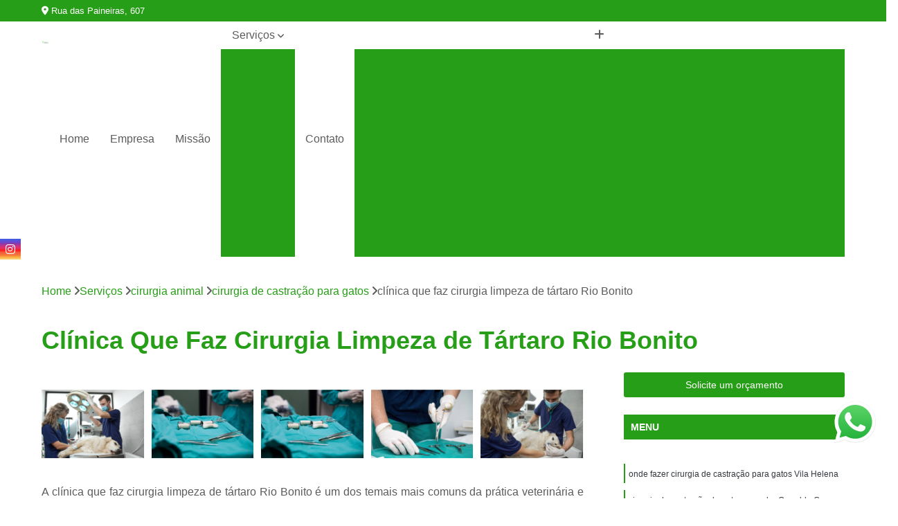

--- FILE ---
content_type: text/html; charset=utf-8
request_url: https://clinica.intensiprime.com.br/cirurgia-animal/cirurgia-de-castracao-para-gatos/clinica-que-faz-cirurgia-limpeza-de-tartaro-rio-bonito
body_size: 16060
content:

<!DOCTYPE html>
<!--[if lt IE 7]>      <html class="no-js lt-ie9 lt-ie8 lt-ie7"> <![endif]-->
<!--[if IE 7]>         <html class="no-js lt-ie9 lt-ie8"> <![endif]-->
<!--[if IE 8]>         <html class="no-js lt-ie9"> <![endif]-->
<!--[if gt IE 8]><!-->
<html class="no-js" lang="pt-br"> <!--<![endif]-->

<head>


	
     <link rel="shortcut icon" href="https://clinica.intensiprime.com.br/imagens/favicon.ico">
   
   
     <meta name="google-site-verification" content="_qMCdFLFi0n9rZHJat6whF6DOjLqJt2WKIdors_g10U">
  
            <meta name="msvalidate.01" content="DCADF5EBCA288EB1BACCE4BA30DF813B">
    
        


    
    <meta name="keywords" content="cirurgia de castração para gatos, cirurgia, castração, gatos">
    <meta name="viewport" content="width=device-width, initial-scale=1.0">
    <meta name="geo.position"
          content=";">
    <meta name="geo.region" content="">
    <meta name="geo.placename" content="">
    <meta name="ICBM"
          content=",">
    <meta name="robots" content="index,follow">
    <meta name="rating" content="General">
    <meta name="revisit-after" content="7 days">
    <meta name="author" content="IntensiPrime Emergência Veterinária">
    <meta property="region" content="Brasil">
    <meta property="og:title"
          content="Clínica Que Faz Cirurgia Limpeza de Tártaro Rio Bonito - Cirurgia de Castração para Gatos - IntensiPrime Emergência Veterinária Clínica Veterinária em Santo André">
    <meta property="type" content="article">
    <meta property="image"
          content="https://clinica.intensiprime.com.br/imagens/logo.png">
    <meta property="og:url"
          content="https://clinica.intensiprime.com.br/cirurgia-animal/cirurgia-de-castracao-para-gatos/clinica-que-faz-cirurgia-limpeza-de-tartaro-rio-bonito">
    <meta property="description" content="">
    <meta property="site_name" content="IntensiPrime Emergência Veterinária">
        <link rel="canonical" href="https://clinica.intensiprime.com.br/cirurgia-animal/cirurgia-de-castracao-para-gatos/clinica-que-faz-cirurgia-limpeza-de-tartaro-rio-bonito">

        <meta name="idProjeto" content="6092">

      <link rel="stylesheet" href="https://clinica.intensiprime.com.br/css/normalize.css" >
	<link rel="stylesheet" href="https://clinica.intensiprime.com.br/css/style-base.css" >
	<link rel="stylesheet" href="https://clinica.intensiprime.com.br/css/style.css" >
	<link rel="stylesheet" href="https://clinica.intensiprime.com.br/css/mpi-1.0.css" >
	<link rel="stylesheet" href="https://clinica.intensiprime.com.br/css/menu-hamburger.css" >
	<link rel="stylesheet" href="https://clinica.intensiprime.com.br/owl/owl.theme.default.min.css" >
	<link rel="stylesheet" href="https://clinica.intensiprime.com.br/fancybox/jquery.fancybox.min.css" >
	<link rel="stylesheet" href="https://clinica.intensiprime.com.br/js/sweetalert/css/sweetalert.css" >

      <title>Clínica Que Faz Cirurgia Limpeza de Tártaro Rio Bonito - Cirurgia de Castração para Gatos - IntensiPrime Emergência Veterinária Clínica Veterinária em Santo André</title>
      <base href="https://clinica.intensiprime.com.br/">


      <style>
         .owl-carousel,.owl-carousel .owl-item{-webkit-tap-highlight-color:transparent;position:relative}.owl-carousel{display:none;width:100%;z-index:1}.owl-carousel .owl-stage{position:relative;-ms-touch-action:pan-Y;touch-action:manipulation;-moz-backface-visibility:hidden}.owl-carousel .owl-stage:after{content:".";display:block;clear:both;visibility:hidden;line-height:0;height:0}.owl-carousel .owl-stage-outer{position:relative;overflow:hidden;-webkit-transform:translate3d(0,0,0)}.owl-carousel .owl-item,.owl-carousel .owl-wrapper{-webkit-backface-visibility:hidden;-moz-backface-visibility:hidden;-ms-backface-visibility:hidden;-webkit-transform:translate3d(0,0,0);-moz-transform:translate3d(0,0,0);-ms-transform:translate3d(0,0,0)}.owl-carousel .owl-item{min-height:1px;float:left;-webkit-backface-visibility:hidden;-webkit-touch-callout:none}.owl-carousel .owl-item img{display:block;width:100%}.owl-carousel .owl-dots.disabled,.owl-carousel .owl-nav.disabled{display:none}.no-js .owl-carousel,.owl-carousel.owl-loaded{display:block}.owl-carousel .owl-dot,.owl-carousel .owl-nav .owl-next,.owl-carousel .owl-nav .owl-prev{cursor:pointer;-webkit-user-select:none;-khtml-user-select:none;-moz-user-select:none;-ms-user-select:none;user-select:none}.owl-carousel .owl-nav button.owl-next,.owl-carousel .owl-nav button.owl-prev,.owl-carousel button.owl-dot{background:0 0;color:inherit;border:none;padding:0!important;font:inherit}.owl-carousel.owl-loading{opacity:0;display:block}.owl-carousel.owl-hidden{opacity:0}.owl-carousel.owl-refresh .owl-item{visibility:hidden}.owl-carousel.owl-drag .owl-item{-ms-touch-action:pan-y;touch-action:pan-y;-webkit-user-select:none;-moz-user-select:none;-ms-user-select:none;user-select:none}.owl-carousel.owl-grab{cursor:move;cursor:grab}.owl-carousel.owl-rtl{direction:rtl}.owl-carousel.owl-rtl .owl-item{float:right}.owl-carousel .animated{animation-duration:1s;animation-fill-mode:both}.owl-carousel .owl-animated-in{z-index:0}.owl-carousel .owl-animated-out{z-index:1}.owl-carousel .fadeOut{animation-name:fadeOut}@keyframes fadeOut{0%{opacity:1}100%{opacity:0}}.owl-height{transition:height .5s ease-in-out}.owl-carousel .owl-item .owl-lazy{opacity:0;transition:opacity .4s ease}.owl-carousel .owl-item .owl-lazy:not([src]),.owl-carousel .owl-item .owl-lazy[src^=""]{max-height:0}.owl-carousel .owl-item img.owl-lazy{transform-style:preserve-3d}.owl-carousel .owl-video-wrapper{position:relative;height:100%;background:#000}.owl-carousel .owl-video-play-icon{position:absolute;height:80px;width:80px;left:50%;top:50%;margin-left:-40px;margin-top:-40px;background:url(owl.video.play.png) no-repeat;cursor:pointer;z-index:1;-webkit-backface-visibility:hidden;transition:transform .1s ease}.owl-carousel .owl-video-play-icon:hover{-ms-transform:scale(1.3,1.3);transform:scale(1.3,1.3)}.owl-carousel .owl-video-playing .owl-video-play-icon,.owl-carousel .owl-video-playing .owl-video-tn{display:none}.owl-carousel .owl-video-tn{opacity:0;height:100%;background-position:center center;background-repeat:no-repeat;background-size:contain;transition:opacity .4s ease}.owl-carousel .owl-video-frame{position:relative;z-index:1;height:100%;width:100%}
        </style>

<!-- Desenvolvido com MPI Technology® -->


    <!-- Google Tag Manager -->
  <script>(function(w,d,s,l,i){w[l]=w[l]||[];w[l].push({'gtm.start':
        new Date().getTime(),event:'gtm.js'});var f=d.getElementsByTagName(s)[0],
        j=d.createElement(s),dl=l!='dataLayer'?'&l='+l:'';j.async=true;j.src=
        'https://www.googletagmanager.com/gtm.js?id='+i+dl;f.parentNode.insertBefore(j,f);
        })(window,document,'script','dataLayer','GTM-NKPFJM5');</script>
        <!-- End Google Tag Manager -->
       
   <link rel="stylesheet" href="https://clinica.intensiprime.com.br/css/personalizado.css">

</head>




<!-- Desenvolvido por BUSCA CLIENTES - www.buscaclientes.com.br -->




<body class="mpi-body" data-pagina="97d7deb8386c11664bee7a4ec9f1df51">

    
	<!-- Google Tag Manager (noscript) -->
	<noscript><iframe src="https://www.googletagmanager.com/ns.html?id=GTM-NKPFJM5" height="0" width="0" style="display:none;visibility:hidden"></iframe></noscript>
	<!-- End Google Tag Manager (noscript) -->
	

  <!-- Página de Big (paginaimagem) -->
                  
                         
         
      
  <header>

    <div id="scrollheader" class="header-desktop">
        <div class="topo">
            <div class="wrapper">
                <div class="d-flex align-items-center justify-content-between">
                    <span><i class="fas fa-map-marker-alt" aria-hidden="true"></i>
                        Rua das Paineiras, 607                    </span>
                    <div class="d-flex align-items-center justify-content-between gap-10">
                                                    <a href="tel: +551149906553"><i class=" fas fa-phone"></i>
                                (11) 4990-6553                            </a>
                                                                                                <a href="tel: +5511940569460"><i class=" fab fa-whatsapp"></i>
                                        (11) 94056-9460                                    </a>
                                                        </div>
                </div>
            </div>
            <div class="clear"></div>
        </div>

        <div class="wrapper">
            <div class="d-flex flex-sm-column flex-align-items-center justify-content-between justify-content-md-center gap-20">
                <div class="logo">
                    <a rel="nofollow" href="https://clinica.intensiprime.com.br/" title="Voltar a página inicial">
                        <img src="https://clinica.intensiprime.com.br/imagens/logo.png" alt="IntensiPrime Emergência Veterinária" title="IntensiPrime Emergência Veterinária" width="200">
                    </a>
                </div>
                <div class="d-flex align-items-center justify-content-end justify-content-md-center gap-20">
                    <nav id="menu">
                        <ul>
                            
                                    
                                                            <li><a class="btn-home" data-area="paginaHome" href="https://clinica.intensiprime.com.br/" title="Home">Home</a></li>
                                    
                                                            <li><a  href="https://clinica.intensiprime.com.br/empresa" title="Empresa">Empresa</a></li>
                                    
                                                            <li><a  href="https://clinica.intensiprime.com.br/missao" title="Missão">Missão</a></li>
                                    
                                                            <li class="dropdown"><a  href="https://clinica.intensiprime.com.br/servicos" title="Serviços">Serviços</a>                                                                                                                                            <ul class="sub-menu ">                                                                                <li class="dropdown"><a href="https://clinica.intensiprime.com.br/castracao-de-animais" title="castração de animais">Castração de animais</a>

                                                                                </li>                                                                                <li class="dropdown"><a href="https://clinica.intensiprime.com.br/cirurgia-animal" title="cirurgia animal">Cirurgia animal</a>

                                                                                </li>                                                                                <li class="dropdown"><a href="https://clinica.intensiprime.com.br/clinicas-veterinarias" title="clínicas veterinárias">Clínicas veterinárias</a>

                                                                                </li>                                                                                <li class="dropdown"><a href="https://clinica.intensiprime.com.br/consultas-para-animais-silvestres" title="consultas para animais silvestres">Consultas para animais silvestres</a>

                                                                                </li>                                                                                <li class="dropdown"><a href="https://clinica.intensiprime.com.br/exames-para-animais" title="exames para animais">Exames para animais</a>

                                                                                </li>                                                                                <li class="dropdown"><a href="https://clinica.intensiprime.com.br/internacao-para-animais" title="internação para animais">Internação para animais</a>

                                                                                </li>                                                                                <li class="dropdown"><a href="https://clinica.intensiprime.com.br/limpeza-de-tartaro" title="limpeza de tártaro">Limpeza de tártaro</a>

                                                                                </li>                                                                        </ul>
                                                                    </li>
                                                                                                                                        
                                                            <li><a  href="https://clinica.intensiprime.com.br/contato" title="Contato">Contato</a></li>
                                                                                                                    <li class="dropdown" data-icon-menu>
                                                                <a href="https://clinica.intensiprime.com.br/servicos" title="Mais informacoes"><i class="fas fa-plus"></i></a>

                                                                <ul class="sub-menu ">
                                                                    
                                                                        <li> <a href="castracao-animal" title="Contato">
                                                                                Castração Animal                                                                            </a></li>

                                                                        
                                                                        <li> <a href="castracao-de-cachorro" title="Contato">
                                                                                Castração de Cachorro                                                                            </a></li>

                                                                        
                                                                        <li> <a href="castracao-de-cachorro-femea" title="Contato">
                                                                                Castração de Cachorro Fêmea                                                                            </a></li>

                                                                        
                                                                        <li> <a href="castracao-de-cachorro-macho" title="Contato">
                                                                                Castração de Cachorro Macho                                                                            </a></li>

                                                                        
                                                                        <li> <a href="castracao-de-cachorros-santo-andre" title="Contato">
                                                                                Castração de Cachorros Santo André                                                                            </a></li>

                                                                        
                                                                        <li> <a href="castracao-de-cachorros-sao-caetano" title="Contato">
                                                                                Castração de Cachorros São Caetano                                                                            </a></li>

                                                                        
                                                                        <li> <a href="castracao-de-caes" title="Contato">
                                                                                Castração de Cães                                                                            </a></li>

                                                                        
                                                                        <li> <a href="castracao-de-caes-e-gatos" title="Contato">
                                                                                Castração de Cães e Gatos                                                                            </a></li>

                                                                        
                                                                        <li> <a href="castracao-de-gato" title="Contato">
                                                                                Castração de Gato                                                                            </a></li>

                                                                        
                                                                        <li> <a href="castracao-de-gatos" title="Contato">
                                                                                Castração de Gatos                                                                            </a></li>

                                                                        
                                                                        <li> <a href="cirurgia-com-anestesia-veterinaria" title="Contato">
                                                                                Cirurgia com Anestesia Veterinária                                                                            </a></li>

                                                                        
                                                                        <li> <a href="cirurgia-de-castracao-de-cachorro" title="Contato">
                                                                                Cirurgia de Castração de Cachorro                                                                            </a></li>

                                                                        
                                                                        <li> <a href="cirurgia-de-castracao-de-gatos" title="Contato">
                                                                                Cirurgia de Castração de Gatos                                                                            </a></li>

                                                                        
                                                                        <li> <a href="cirurgia-de-castracao-para-gatos" title="Contato">
                                                                                Cirurgia de Castração para Gatos                                                                            </a></li>

                                                                        
                                                                        <li> <a href="cirurgia-de-catarata-em-cachorro" title="Contato">
                                                                                Cirurgia de Catarata em Cachorro                                                                            </a></li>

                                                                        
                                                                        <li> <a href="cirurgia-de-catarata-em-gatos" title="Contato">
                                                                                Cirurgia de Catarata em Gatos                                                                            </a></li>

                                                                        
                                                                        <li> <a href="cirurgia-limpeza-de-tartaro" title="Contato">
                                                                                Cirurgia Limpeza de Tártaro                                                                            </a></li>

                                                                        
                                                                        <li> <a href="cirurgia-para-cachorro" title="Contato">
                                                                                Cirurgia para Cachorro                                                                            </a></li>

                                                                        
                                                                        <li> <a href="cirurgia-para-gato" title="Contato">
                                                                                Cirurgia para Gato                                                                            </a></li>

                                                                        
                                                                        <li> <a href="cirurgia-veterinaria" title="Contato">
                                                                                Cirurgia Veterinária                                                                            </a></li>

                                                                        
                                                                        <li> <a href="cirurgia-veterinaria-santo-andre" title="Contato">
                                                                                Cirurgia Veterinária Santo André                                                                            </a></li>

                                                                        
                                                                        <li> <a href="cirurgia-veterinaria-sao-caetano" title="Contato">
                                                                                Cirurgia Veterinária São Caetano                                                                            </a></li>

                                                                        
                                                                        <li> <a href="clinica-24-horas-veterinaria" title="Contato">
                                                                                Clínica 24 Horas Veterinária                                                                            </a></li>

                                                                        
                                                                        <li> <a href="clinica-veterinaria" title="Contato">
                                                                                Clínica Veterinária                                                                            </a></li>

                                                                        
                                                                        <li> <a href="clinica-veterinaria-24-horas" title="Contato">
                                                                                Clínica Veterinária 24 Horas                                                                            </a></li>

                                                                        
                                                                        <li> <a href="clinica-veterinaria-de-caes-e-gatos" title="Contato">
                                                                                Clínica Veterinária de Cães e Gatos                                                                            </a></li>

                                                                        
                                                                        <li> <a href="clinica-veterinaria-especializada-em-caes-e-gatos" title="Contato">
                                                                                Clínica Veterinária Especializada em Cães e Gatos                                                                            </a></li>

                                                                        
                                                                        <li> <a href="clinica-veterinaria-mais-proxima" title="Contato">
                                                                                Clínica Veterinária Mais Próxima                                                                            </a></li>

                                                                        
                                                                        <li> <a href="clinica-veterinaria-popular" title="Contato">
                                                                                Clínica Veterinária Popular                                                                            </a></li>

                                                                        
                                                                        <li> <a href="clinica-veterinaria-proxima" title="Contato">
                                                                                Clínica Veterinária Próxima                                                                            </a></li>

                                                                        
                                                                        <li> <a href="clinica-veterinaria-proximo-a-mim" title="Contato">
                                                                                Clínica Veterinária Próximo a Mim                                                                            </a></li>

                                                                        
                                                                        <li> <a href="clinica-veterinaria-santo-andre" title="Contato">
                                                                                Clínica Veterinária Santo André                                                                            </a></li>

                                                                        
                                                                        <li> <a href="clinica-veterinaria-sao-caetano" title="Contato">
                                                                                Clínica Veterinária São Caetano                                                                            </a></li>

                                                                        
                                                                        <li> <a href="consulta-de-dermatologista-para-silvestres" title="Contato">
                                                                                Consulta de Dermatologista para Silvestres                                                                            </a></li>

                                                                        
                                                                        <li> <a href="consulta-de-ortopedia-para-animais-silvestres" title="Contato">
                                                                                Consulta de Ortopedia para Animais Silvestres                                                                            </a></li>

                                                                        
                                                                        <li> <a href="consulta-de-ozonioterapia-para-silvestres" title="Contato">
                                                                                Consulta de Ozonioterapia para Silvestres                                                                            </a></li>

                                                                        
                                                                        <li> <a href="consulta-medica-veterinaria-para-animais-silvestres" title="Contato">
                                                                                Consulta Médica Veterinária para Animais Silvestres                                                                            </a></li>

                                                                        
                                                                        <li> <a href="consulta-medica-veterinaria-para-silvestres" title="Contato">
                                                                                Consulta Médica Veterinária para Silvestres                                                                            </a></li>

                                                                        
                                                                        <li> <a href="consulta-para-animais-silvestres" title="Contato">
                                                                                Consulta para Animais Silvestres                                                                            </a></li>

                                                                        
                                                                        <li> <a href="consulta-para-animais-silvestres-santo-andre" title="Contato">
                                                                                Consulta para Animais Silvestres Santo André                                                                            </a></li>

                                                                        
                                                                        <li> <a href="consulta-para-animais-silvestres-sao-caetano" title="Contato">
                                                                                Consulta para Animais Silvestres São Caetano                                                                            </a></li>

                                                                        
                                                                        <li> <a href="consulta-para-animal-silvestre" title="Contato">
                                                                                Consulta para Animal Silvestre                                                                            </a></li>

                                                                        
                                                                        <li> <a href="consulta-para-silvestres" title="Contato">
                                                                                Consulta para Silvestres                                                                            </a></li>

                                                                        
                                                                        <li> <a href="consulta-veterinaria-para-animais-silvestres" title="Contato">
                                                                                Consulta Veterinária para Animais Silvestres                                                                            </a></li>

                                                                        
                                                                        <li> <a href="consulta-veterinaria-para-silvestres" title="Contato">
                                                                                Consulta Veterinária para Silvestres                                                                            </a></li>

                                                                        
                                                                        <li> <a href="exame-de-eletrocardiograma-veterinario" title="Contato">
                                                                                Exame de Eletrocardiograma Veterinário                                                                            </a></li>

                                                                        
                                                                        <li> <a href="exame-de-endoscopia-veterinaria" title="Contato">
                                                                                Exame de Endoscopia Veterinária                                                                            </a></li>

                                                                        
                                                                        <li> <a href="exame-de-imagem-para-animais" title="Contato">
                                                                                Exame de Imagem para Animais                                                                            </a></li>

                                                                        
                                                                        <li> <a href="exame-de-laboratorio-para-animais" title="Contato">
                                                                                Exame de Laboratório para Animais                                                                            </a></li>

                                                                        
                                                                        <li> <a href="exame-de-radiologia-para-animais" title="Contato">
                                                                                Exame de Radiologia para Animais                                                                            </a></li>

                                                                        
                                                                        <li> <a href="exame-de-raio-x-para-animais" title="Contato">
                                                                                Exame de Raio X para Animais                                                                            </a></li>

                                                                        
                                                                        <li> <a href="exame-de-sangue-para-animais" title="Contato">
                                                                                Exame de Sangue para Animais                                                                            </a></li>

                                                                        
                                                                        <li> <a href="exame-de-ultrassom-para-animais" title="Contato">
                                                                                Exame de Ultrassom para Animais                                                                            </a></li>

                                                                        
                                                                        <li> <a href="exame-para-animais" title="Contato">
                                                                                Exame para Animais                                                                            </a></li>

                                                                        
                                                                        <li> <a href="exame-para-animais-santo-andre" title="Contato">
                                                                                Exame para Animais Santo André                                                                            </a></li>

                                                                        
                                                                        <li> <a href="exame-para-animais-sao-caetano" title="Contato">
                                                                                Exame para Animais São Caetano                                                                            </a></li>

                                                                        
                                                                        <li> <a href="exame-para-cachorro" title="Contato">
                                                                                Exame para Cachorro                                                                            </a></li>

                                                                        
                                                                        <li> <a href="internacao-animal" title="Contato">
                                                                                Internação Animal                                                                            </a></li>

                                                                        
                                                                        <li> <a href="internacao-de-animais" title="Contato">
                                                                                Internação de Animais                                                                            </a></li>

                                                                        
                                                                        <li> <a href="internacao-para-animais-de-estimacao" title="Contato">
                                                                                Internação para Animais de Estimação                                                                            </a></li>

                                                                        
                                                                        <li> <a href="internacao-para-cachorro" title="Contato">
                                                                                Internação para Cachorro                                                                            </a></li>

                                                                        
                                                                        <li> <a href="internacao-para-caes" title="Contato">
                                                                                Internação para Cães                                                                            </a></li>

                                                                        
                                                                        <li> <a href="internacao-para-caes-e-gatos" title="Contato">
                                                                                Internação para Cães e Gatos                                                                            </a></li>

                                                                        
                                                                        <li> <a href="internacao-para-gatos" title="Contato">
                                                                                Internação para Gatos                                                                            </a></li>

                                                                        
                                                                        <li> <a href="internacao-semi-intensiva-veterinaria" title="Contato">
                                                                                Internação Semi Intensiva Veterinária                                                                            </a></li>

                                                                        
                                                                        <li> <a href="internacao-uti-veterinaria" title="Contato">
                                                                                Internação Uti Veterinária                                                                            </a></li>

                                                                        
                                                                        <li> <a href="internacao-veterinaria" title="Contato">
                                                                                Internação Veterinária                                                                            </a></li>

                                                                        
                                                                        <li> <a href="internacao-veterinaria-santo-andre" title="Contato">
                                                                                Internação Veterinária Santo André                                                                            </a></li>

                                                                        
                                                                        <li> <a href="internacao-veterinaria-sao-caetano" title="Contato">
                                                                                Internação Veterinária São Caetano                                                                            </a></li>

                                                                        
                                                                        <li> <a href="limpeza-de-tartaro-canina" title="Contato">
                                                                                Limpeza de Tártaro Canina                                                                            </a></li>

                                                                        
                                                                        <li> <a href="limpeza-de-tartaro-canino" title="Contato">
                                                                                Limpeza de Tártaro Canino                                                                            </a></li>

                                                                        
                                                                        <li> <a href="limpeza-de-tartaro-de-caes" title="Contato">
                                                                                Limpeza de Tártaro de Cães                                                                            </a></li>

                                                                        
                                                                        <li> <a href="limpeza-de-tartaro-em-cachorro" title="Contato">
                                                                                Limpeza de Tártaro em Cachorro                                                                            </a></li>

                                                                        
                                                                        <li> <a href="limpeza-de-tartaro-para-caes" title="Contato">
                                                                                Limpeza de Tártaro para Cães                                                                            </a></li>

                                                                        
                                                                        <li> <a href="limpeza-de-tartaro-para-gatos" title="Contato">
                                                                                Limpeza de Tártaro para Gatos                                                                            </a></li>

                                                                        
                                                                        <li> <a href="limpeza-dentaria-canina" title="Contato">
                                                                                Limpeza Dentária Canina                                                                            </a></li>

                                                                        
                                                                        <li> <a href="limpeza-tartaro" title="Contato">
                                                                                Limpeza Tártaro                                                                            </a></li>

                                                                        
                                                                        <li> <a href="limpeza-tartaro-santo-andre" title="Contato">
                                                                                Limpeza Tártaro Santo André                                                                            </a></li>

                                                                        
                                                                        <li> <a href="limpeza-tartaro-sao-caetano" title="Contato">
                                                                                Limpeza Tártaro São Caetano                                                                            </a></li>

                                                                        
                                                                        <li> <a href="tartarectomia-em-animais" title="Contato">
                                                                                Tartarectomia em Animais                                                                            </a></li>

                                                                        
                                                                        <li> <a href="tartarectomia-em-cachorro" title="Contato">
                                                                                Tartarectomia em Cachorro                                                                            </a></li>

                                                                        
                                                                </ul>

                                                            </li>
                                                            

                        </ul>



                    </nav>

                </div>
            </div>
        </div>
        <div class="clear"></div>
    </div>


    <div id="header-block"></div>



    <div class="header-mobile">
        <div class="wrapper">
            <div class="header-mobile__logo">
                <a rel="nofollow" href="https://clinica.intensiprime.com.br/" title="Voltar a página inicial">
                    <img src="https://clinica.intensiprime.com.br/imagens/logo.png" alt="IntensiPrime Emergência Veterinária" title="IntensiPrime Emergência Veterinária" width="200">
                </a>
            </div>
            <div class="header__navigation">
                <!--navbar-->
                <nav id="menu-hamburger">
                    <!-- Collapse button -->
                    <div class="menu__collapse">
                        <button class="collapse__icon" aria-label="Menu">
                            <span class="collapse__icon--1"></span>
                            <span class="collapse__icon--2"></span>
                            <span class="collapse__icon--3"></span>
                        </button>
                    </div>

                    <!-- collapsible content -->
                    <div class="menu__collapsible">
                        <div class="wrapper">
                            <!-- links -->
                            <ul class="menu__items droppable">

                                
                                        

                                                                <li><a class="btn-home" data-area="paginaHome" href="https://clinica.intensiprime.com.br/" title="Home">Home</a></li>
                                        

                                                                <li><a  href="https://clinica.intensiprime.com.br/empresa" title="Empresa">Empresa</a></li>
                                        

                                                                <li><a  href="https://clinica.intensiprime.com.br/missao" title="Missão">Missão</a></li>
                                        

                                                                <li class="dropdown"><a  href="https://clinica.intensiprime.com.br/servicos" title="Serviços">Serviços</a>                                                                                                                                                    <ul class="sub-menu ">                                                                                    <li class="dropdown"><a href="https://clinica.intensiprime.com.br/castracao-de-animais" title="castração de animais">Castração de animais</a>

                                                                                    </li>                                                                                    <li class="dropdown"><a href="https://clinica.intensiprime.com.br/cirurgia-animal" title="cirurgia animal">Cirurgia animal</a>

                                                                                    </li>                                                                                    <li class="dropdown"><a href="https://clinica.intensiprime.com.br/clinicas-veterinarias" title="clínicas veterinárias">Clínicas veterinárias</a>

                                                                                    </li>                                                                                    <li class="dropdown"><a href="https://clinica.intensiprime.com.br/consultas-para-animais-silvestres" title="consultas para animais silvestres">Consultas para animais silvestres</a>

                                                                                    </li>                                                                                    <li class="dropdown"><a href="https://clinica.intensiprime.com.br/exames-para-animais" title="exames para animais">Exames para animais</a>

                                                                                    </li>                                                                                    <li class="dropdown"><a href="https://clinica.intensiprime.com.br/internacao-para-animais" title="internação para animais">Internação para animais</a>

                                                                                    </li>                                                                                    <li class="dropdown"><a href="https://clinica.intensiprime.com.br/limpeza-de-tartaro" title="limpeza de tártaro">Limpeza de tártaro</a>

                                                                                    </li>                                                                            </ul>
                                                                        </li>
                                                                                                                                                    

                                                                <li><a  href="https://clinica.intensiprime.com.br/contato" title="Contato">Contato</a></li>

                                                                                                                            <li class="dropdown" data-icon-menu>
                                                                    <a href="https://clinica.intensiprime.com.br/servicos" title="Mais informacoes"><i class="fas fa-plus"></i></a>

                                                                    <ul class="sub-menu ">
                                                                        
                                                                            <li> <a href="castracao-animal" title="Contato">
                                                                                    Castração Animal                                                                                </a></li>

                                                                            
                                                                            <li> <a href="castracao-de-cachorro" title="Contato">
                                                                                    Castração de Cachorro                                                                                </a></li>

                                                                            
                                                                            <li> <a href="castracao-de-cachorro-femea" title="Contato">
                                                                                    Castração de Cachorro Fêmea                                                                                </a></li>

                                                                            
                                                                            <li> <a href="castracao-de-cachorro-macho" title="Contato">
                                                                                    Castração de Cachorro Macho                                                                                </a></li>

                                                                            
                                                                            <li> <a href="castracao-de-cachorros-santo-andre" title="Contato">
                                                                                    Castração de Cachorros Santo André                                                                                </a></li>

                                                                            
                                                                            <li> <a href="castracao-de-cachorros-sao-caetano" title="Contato">
                                                                                    Castração de Cachorros São Caetano                                                                                </a></li>

                                                                            
                                                                            <li> <a href="castracao-de-caes" title="Contato">
                                                                                    Castração de Cães                                                                                </a></li>

                                                                            
                                                                            <li> <a href="castracao-de-caes-e-gatos" title="Contato">
                                                                                    Castração de Cães e Gatos                                                                                </a></li>

                                                                            
                                                                            <li> <a href="castracao-de-gato" title="Contato">
                                                                                    Castração de Gato                                                                                </a></li>

                                                                            
                                                                            <li> <a href="castracao-de-gatos" title="Contato">
                                                                                    Castração de Gatos                                                                                </a></li>

                                                                            
                                                                            <li> <a href="cirurgia-com-anestesia-veterinaria" title="Contato">
                                                                                    Cirurgia com Anestesia Veterinária                                                                                </a></li>

                                                                            
                                                                            <li> <a href="cirurgia-de-castracao-de-cachorro" title="Contato">
                                                                                    Cirurgia de Castração de Cachorro                                                                                </a></li>

                                                                            
                                                                            <li> <a href="cirurgia-de-castracao-de-gatos" title="Contato">
                                                                                    Cirurgia de Castração de Gatos                                                                                </a></li>

                                                                            
                                                                            <li> <a href="cirurgia-de-castracao-para-gatos" title="Contato">
                                                                                    Cirurgia de Castração para Gatos                                                                                </a></li>

                                                                            
                                                                            <li> <a href="cirurgia-de-catarata-em-cachorro" title="Contato">
                                                                                    Cirurgia de Catarata em Cachorro                                                                                </a></li>

                                                                            
                                                                            <li> <a href="cirurgia-de-catarata-em-gatos" title="Contato">
                                                                                    Cirurgia de Catarata em Gatos                                                                                </a></li>

                                                                            
                                                                            <li> <a href="cirurgia-limpeza-de-tartaro" title="Contato">
                                                                                    Cirurgia Limpeza de Tártaro                                                                                </a></li>

                                                                            
                                                                            <li> <a href="cirurgia-para-cachorro" title="Contato">
                                                                                    Cirurgia para Cachorro                                                                                </a></li>

                                                                            
                                                                            <li> <a href="cirurgia-para-gato" title="Contato">
                                                                                    Cirurgia para Gato                                                                                </a></li>

                                                                            
                                                                            <li> <a href="cirurgia-veterinaria" title="Contato">
                                                                                    Cirurgia Veterinária                                                                                </a></li>

                                                                            
                                                                            <li> <a href="cirurgia-veterinaria-santo-andre" title="Contato">
                                                                                    Cirurgia Veterinária Santo André                                                                                </a></li>

                                                                            
                                                                            <li> <a href="cirurgia-veterinaria-sao-caetano" title="Contato">
                                                                                    Cirurgia Veterinária São Caetano                                                                                </a></li>

                                                                            
                                                                            <li> <a href="clinica-24-horas-veterinaria" title="Contato">
                                                                                    Clínica 24 Horas Veterinária                                                                                </a></li>

                                                                            
                                                                            <li> <a href="clinica-veterinaria" title="Contato">
                                                                                    Clínica Veterinária                                                                                </a></li>

                                                                            
                                                                            <li> <a href="clinica-veterinaria-24-horas" title="Contato">
                                                                                    Clínica Veterinária 24 Horas                                                                                </a></li>

                                                                            
                                                                            <li> <a href="clinica-veterinaria-de-caes-e-gatos" title="Contato">
                                                                                    Clínica Veterinária de Cães e Gatos                                                                                </a></li>

                                                                            
                                                                            <li> <a href="clinica-veterinaria-especializada-em-caes-e-gatos" title="Contato">
                                                                                    Clínica Veterinária Especializada em Cães e Gatos                                                                                </a></li>

                                                                            
                                                                            <li> <a href="clinica-veterinaria-mais-proxima" title="Contato">
                                                                                    Clínica Veterinária Mais Próxima                                                                                </a></li>

                                                                            
                                                                            <li> <a href="clinica-veterinaria-popular" title="Contato">
                                                                                    Clínica Veterinária Popular                                                                                </a></li>

                                                                            
                                                                            <li> <a href="clinica-veterinaria-proxima" title="Contato">
                                                                                    Clínica Veterinária Próxima                                                                                </a></li>

                                                                            
                                                                            <li> <a href="clinica-veterinaria-proximo-a-mim" title="Contato">
                                                                                    Clínica Veterinária Próximo a Mim                                                                                </a></li>

                                                                            
                                                                            <li> <a href="clinica-veterinaria-santo-andre" title="Contato">
                                                                                    Clínica Veterinária Santo André                                                                                </a></li>

                                                                            
                                                                            <li> <a href="clinica-veterinaria-sao-caetano" title="Contato">
                                                                                    Clínica Veterinária São Caetano                                                                                </a></li>

                                                                            
                                                                            <li> <a href="consulta-de-dermatologista-para-silvestres" title="Contato">
                                                                                    Consulta de Dermatologista para Silvestres                                                                                </a></li>

                                                                            
                                                                            <li> <a href="consulta-de-ortopedia-para-animais-silvestres" title="Contato">
                                                                                    Consulta de Ortopedia para Animais Silvestres                                                                                </a></li>

                                                                            
                                                                            <li> <a href="consulta-de-ozonioterapia-para-silvestres" title="Contato">
                                                                                    Consulta de Ozonioterapia para Silvestres                                                                                </a></li>

                                                                            
                                                                            <li> <a href="consulta-medica-veterinaria-para-animais-silvestres" title="Contato">
                                                                                    Consulta Médica Veterinária para Animais Silvestres                                                                                </a></li>

                                                                            
                                                                            <li> <a href="consulta-medica-veterinaria-para-silvestres" title="Contato">
                                                                                    Consulta Médica Veterinária para Silvestres                                                                                </a></li>

                                                                            
                                                                            <li> <a href="consulta-para-animais-silvestres" title="Contato">
                                                                                    Consulta para Animais Silvestres                                                                                </a></li>

                                                                            
                                                                            <li> <a href="consulta-para-animais-silvestres-santo-andre" title="Contato">
                                                                                    Consulta para Animais Silvestres Santo André                                                                                </a></li>

                                                                            
                                                                            <li> <a href="consulta-para-animais-silvestres-sao-caetano" title="Contato">
                                                                                    Consulta para Animais Silvestres São Caetano                                                                                </a></li>

                                                                            
                                                                            <li> <a href="consulta-para-animal-silvestre" title="Contato">
                                                                                    Consulta para Animal Silvestre                                                                                </a></li>

                                                                            
                                                                            <li> <a href="consulta-para-silvestres" title="Contato">
                                                                                    Consulta para Silvestres                                                                                </a></li>

                                                                            
                                                                            <li> <a href="consulta-veterinaria-para-animais-silvestres" title="Contato">
                                                                                    Consulta Veterinária para Animais Silvestres                                                                                </a></li>

                                                                            
                                                                            <li> <a href="consulta-veterinaria-para-silvestres" title="Contato">
                                                                                    Consulta Veterinária para Silvestres                                                                                </a></li>

                                                                            
                                                                            <li> <a href="exame-de-eletrocardiograma-veterinario" title="Contato">
                                                                                    Exame de Eletrocardiograma Veterinário                                                                                </a></li>

                                                                            
                                                                            <li> <a href="exame-de-endoscopia-veterinaria" title="Contato">
                                                                                    Exame de Endoscopia Veterinária                                                                                </a></li>

                                                                            
                                                                            <li> <a href="exame-de-imagem-para-animais" title="Contato">
                                                                                    Exame de Imagem para Animais                                                                                </a></li>

                                                                            
                                                                            <li> <a href="exame-de-laboratorio-para-animais" title="Contato">
                                                                                    Exame de Laboratório para Animais                                                                                </a></li>

                                                                            
                                                                            <li> <a href="exame-de-radiologia-para-animais" title="Contato">
                                                                                    Exame de Radiologia para Animais                                                                                </a></li>

                                                                            
                                                                            <li> <a href="exame-de-raio-x-para-animais" title="Contato">
                                                                                    Exame de Raio X para Animais                                                                                </a></li>

                                                                            
                                                                            <li> <a href="exame-de-sangue-para-animais" title="Contato">
                                                                                    Exame de Sangue para Animais                                                                                </a></li>

                                                                            
                                                                            <li> <a href="exame-de-ultrassom-para-animais" title="Contato">
                                                                                    Exame de Ultrassom para Animais                                                                                </a></li>

                                                                            
                                                                            <li> <a href="exame-para-animais" title="Contato">
                                                                                    Exame para Animais                                                                                </a></li>

                                                                            
                                                                            <li> <a href="exame-para-animais-santo-andre" title="Contato">
                                                                                    Exame para Animais Santo André                                                                                </a></li>

                                                                            
                                                                            <li> <a href="exame-para-animais-sao-caetano" title="Contato">
                                                                                    Exame para Animais São Caetano                                                                                </a></li>

                                                                            
                                                                            <li> <a href="exame-para-cachorro" title="Contato">
                                                                                    Exame para Cachorro                                                                                </a></li>

                                                                            
                                                                            <li> <a href="internacao-animal" title="Contato">
                                                                                    Internação Animal                                                                                </a></li>

                                                                            
                                                                            <li> <a href="internacao-de-animais" title="Contato">
                                                                                    Internação de Animais                                                                                </a></li>

                                                                            
                                                                            <li> <a href="internacao-para-animais-de-estimacao" title="Contato">
                                                                                    Internação para Animais de Estimação                                                                                </a></li>

                                                                            
                                                                            <li> <a href="internacao-para-cachorro" title="Contato">
                                                                                    Internação para Cachorro                                                                                </a></li>

                                                                            
                                                                            <li> <a href="internacao-para-caes" title="Contato">
                                                                                    Internação para Cães                                                                                </a></li>

                                                                            
                                                                            <li> <a href="internacao-para-caes-e-gatos" title="Contato">
                                                                                    Internação para Cães e Gatos                                                                                </a></li>

                                                                            
                                                                            <li> <a href="internacao-para-gatos" title="Contato">
                                                                                    Internação para Gatos                                                                                </a></li>

                                                                            
                                                                            <li> <a href="internacao-semi-intensiva-veterinaria" title="Contato">
                                                                                    Internação Semi Intensiva Veterinária                                                                                </a></li>

                                                                            
                                                                            <li> <a href="internacao-uti-veterinaria" title="Contato">
                                                                                    Internação Uti Veterinária                                                                                </a></li>

                                                                            
                                                                            <li> <a href="internacao-veterinaria" title="Contato">
                                                                                    Internação Veterinária                                                                                </a></li>

                                                                            
                                                                            <li> <a href="internacao-veterinaria-santo-andre" title="Contato">
                                                                                    Internação Veterinária Santo André                                                                                </a></li>

                                                                            
                                                                            <li> <a href="internacao-veterinaria-sao-caetano" title="Contato">
                                                                                    Internação Veterinária São Caetano                                                                                </a></li>

                                                                            
                                                                            <li> <a href="limpeza-de-tartaro-canina" title="Contato">
                                                                                    Limpeza de Tártaro Canina                                                                                </a></li>

                                                                            
                                                                            <li> <a href="limpeza-de-tartaro-canino" title="Contato">
                                                                                    Limpeza de Tártaro Canino                                                                                </a></li>

                                                                            
                                                                            <li> <a href="limpeza-de-tartaro-de-caes" title="Contato">
                                                                                    Limpeza de Tártaro de Cães                                                                                </a></li>

                                                                            
                                                                            <li> <a href="limpeza-de-tartaro-em-cachorro" title="Contato">
                                                                                    Limpeza de Tártaro em Cachorro                                                                                </a></li>

                                                                            
                                                                            <li> <a href="limpeza-de-tartaro-para-caes" title="Contato">
                                                                                    Limpeza de Tártaro para Cães                                                                                </a></li>

                                                                            
                                                                            <li> <a href="limpeza-de-tartaro-para-gatos" title="Contato">
                                                                                    Limpeza de Tártaro para Gatos                                                                                </a></li>

                                                                            
                                                                            <li> <a href="limpeza-dentaria-canina" title="Contato">
                                                                                    Limpeza Dentária Canina                                                                                </a></li>

                                                                            
                                                                            <li> <a href="limpeza-tartaro" title="Contato">
                                                                                    Limpeza Tártaro                                                                                </a></li>

                                                                            
                                                                            <li> <a href="limpeza-tartaro-santo-andre" title="Contato">
                                                                                    Limpeza Tártaro Santo André                                                                                </a></li>

                                                                            
                                                                            <li> <a href="limpeza-tartaro-sao-caetano" title="Contato">
                                                                                    Limpeza Tártaro São Caetano                                                                                </a></li>

                                                                            
                                                                            <li> <a href="tartarectomia-em-animais" title="Contato">
                                                                                    Tartarectomia em Animais                                                                                </a></li>

                                                                            
                                                                            <li> <a href="tartarectomia-em-cachorro" title="Contato">
                                                                                    Tartarectomia em Cachorro                                                                                </a></li>

                                                                            
                                                                    </ul>

                                                                </li>

                                                                


                            </ul>


                            <!-- links -->
                        </div>
                        <div class="clear"></div>
                    </div>
                    <!-- collapsible content -->

                </nav>
                <!--/navbar-->
            </div>
        </div>
    </div>
</header>


<address class="header-mobile-contact">
            <a href="tel: +551149906553"><i class="fas fa-phone"></i></a>
        
                                        <a rel="nofollow" href="mailto:atendimento@intensiprime.com.br" title="Envie um e-mail para IntensiPrime Emergência Veterinária"><i class="fas fa-envelope"></i></a>
</address>

  <main class="mpi-main">
    <div class="content" itemscope itemtype="https://schema.org/Article">
      <section>

        <!-- breadcrumb -->
        <div class="wrapper">
          <div id="breadcrumb">
		<ol itemscope itemtype="http://schema.org/BreadcrumbList">
								<li itemprop="itemListElement" itemscope
						itemtype="http://schema.org/ListItem">
						<a itemprop="item" href="https://clinica.intensiprime.com.br/">
							<span itemprop="name">Home</span></a>
						<meta itemprop="position" content="1">
						<i class="fas fa-angle-right"></i>
					</li>
											<li itemprop="itemListElement" itemscope itemtype="http://schema.org/ListItem">

						 							
							
								<a itemprop="item"
									href="https://clinica.intensiprime.com.br/servicos">
									<span itemprop="name">Serviços</span></a>


                                
							   							
							 



							<meta itemprop="position" content="2">
							<i class="fas fa-angle-right"></i>
						</li>
												<li itemprop="itemListElement" itemscope itemtype="http://schema.org/ListItem">

						 							
							
								<a itemprop="item"
								href="https://clinica.intensiprime.com.br/cirurgia-animal">
								<span itemprop="name">cirurgia animal</span></a>

							   
							   							
							 



							<meta itemprop="position" content="3">
							<i class="fas fa-angle-right"></i>
						</li>
												<li itemprop="itemListElement" itemscope itemtype="http://schema.org/ListItem">

						 
							
							
									<a itemprop="item"
									href="https://clinica.intensiprime.com.br/cirurgia-de-castracao-para-gatos">
									<span itemprop="name">cirurgia de castração para gatos</span></a>


																
							 



							<meta itemprop="position" content="4">
							<i class="fas fa-angle-right"></i>
						</li>
												<li><span>clínica que faz cirurgia limpeza de tártaro Rio Bonito</span><i class="fas fa-angle-right"></i></li>
								</ol>
</div>

        </div>
        <!-- breadcrumb -->


        <div class="wrapper">
          <h1>
            Clínica Que Faz Cirurgia Limpeza de Tártaro Rio Bonito          </h1>


          <article>
            <ul class="mpi-gallery">

              
                
                  
                    <li>
                      <a href="https://clinica.intensiprime.com.br/imagens/thumb/cirurgia-de-catarata-em-cachorro.jpg" data-fancybox="group1" class="lightbox" title="cirurgia de catarata em cachorro Jardim Alvorada" data-caption="cirurgia de catarata em cachorro Jardim Alvorada">
                        <img src="https://clinica.intensiprime.com.br/imagens/thumb/cirurgia-de-catarata-em-cachorro.jpg" title="cirurgia de catarata em cachorro Jardim Alvorada" itemprop="image">
                      </a>
                    </li>





                    
                  
                    <li>
                      <a href="https://clinica.intensiprime.com.br/imagens/thumb/clinica-que-faz-cirurgia-para-cachorro.jpg" data-fancybox="group1" class="lightbox" title="clínica que faz cirurgia para cachorro Condomínio Maracanã" data-caption="clínica que faz cirurgia para cachorro Condomínio Maracanã">
                        <img src="https://clinica.intensiprime.com.br/imagens/thumb/clinica-que-faz-cirurgia-para-cachorro.jpg" title="clínica que faz cirurgia para cachorro Condomínio Maracanã" itemprop="image">
                      </a>
                    </li>





                    
                  
                    <li>
                      <a href="https://clinica.intensiprime.com.br/imagens/thumb/clinica-que-faz-cirurgia-para-cachorro.jpg" data-fancybox="group1" class="lightbox" title="clínica que faz cirurgia para cachorro Waisberg" data-caption="clínica que faz cirurgia para cachorro Waisberg">
                        <img src="https://clinica.intensiprime.com.br/imagens/thumb/clinica-que-faz-cirurgia-para-cachorro.jpg" title="clínica que faz cirurgia para cachorro Waisberg" itemprop="image">
                      </a>
                    </li>





                    
                  
                    <li>
                      <a href="https://clinica.intensiprime.com.br/imagens/thumb/onde-fazer-cirurgia-de-castracao-para-gatos.jpg" data-fancybox="group1" class="lightbox" title="onde fazer cirurgia de castração para gatos Rio Grande" data-caption="onde fazer cirurgia de castração para gatos Rio Grande">
                        <img src="https://clinica.intensiprime.com.br/imagens/thumb/onde-fazer-cirurgia-de-castracao-para-gatos.jpg" title="onde fazer cirurgia de castração para gatos Rio Grande" itemprop="image">
                      </a>
                    </li>





                    
                  
                    <li>
                      <a href="https://clinica.intensiprime.com.br/imagens/thumb/onde-fazer-cirurgia-de-catarata-em-cachorro.jpg" data-fancybox="group1" class="lightbox" title="onde fazer cirurgia de catarata em cachorro Parque Capuava" data-caption="onde fazer cirurgia de catarata em cachorro Parque Capuava">
                        <img src="https://clinica.intensiprime.com.br/imagens/thumb/onde-fazer-cirurgia-de-catarata-em-cachorro.jpg" title="onde fazer cirurgia de catarata em cachorro Parque Capuava" itemprop="image">
                      </a>
                    </li>





                    
            </ul>

            <p>A clínica que faz cirurgia limpeza de tártaro Rio Bonito é um dos temais mais comuns da prática veterinária e costuma ser simples e eficaz, devendo ser realizada por profissional especializado. Em Santo André, a IntensiPrime</p>            <h2>Procurando clínica que faz cirurgia limpeza de tártaro Rio Bonito?</h2> <p>Conheça nossos serviços, são opções variadas que oferecemos, como Clínica Veterinária, Clínica Veterinária 24 Horas em  Santo André e São Caetano e regiões , Castração de Cachorro e Castração de Gato e tambem Exames para Animais. Contando com profissionais qualificados e experientes, o empreendimento entende a necessidade de cada cliente, buscando a sua satisfação e confiança.</p><h2>Saiba porque contar com a clínica Veterinária  da IntensiPrime Emergência Veterinária</h2><p>Para que os serviços de Castração de Gato sejam prestados de maneira adequada, o cliente deve procurar a IntensiPrime Emergência Veterinária, uma empresa especializada no assunto.</p><p>Temos outras maneiras de te atender, conheça mais sobre: <ul><li>Castração de Gato</li><li>Clínica Veterinária Popular</li><li>Internação Veterinária</li><li>Cirurgia Veterinária</li></ul> <p>Por isso, não deixe de falar conosco para esclarecer cada uma de suas dúvidas com nossos funcionários. Além do que já foi apresentado, o empreendimento também trabalha com Castração de animais Cirurgia animal, entre outras opções. Saiba mais entrando em contato.</p>
          
   


        
   
              <div class="more">
                <h2>Para saber mais sobre Clínica Que Faz Cirurgia Limpeza de Tártaro Rio Bonito</h2>

                Ligue para <strong><a href="tel:+551149906553">
                    (11) 4990-6553                  </a></strong> ou <a rel="nofollow" href="mailto:atendimento@intensiprime.com.br" title="Envie um e-mail para IntensiPrime Emergência Veterinária">clique aqui</a> e entre em contato por email.
              </div>

        


          </article>


          <aside class="mpi-aside">
            <a href="https://clinica.intensiprime.com.br/contato" class="aside__btn btn-orc" title="Solicite um orçamento">Solicite um orçamento</a>
            <div class="aside__menu">
              <h2 class="aside-title">MENU</h2>
              <nav class="aside__nav">
                <ul>
                  

       
          
        <li>
            <a href="https://clinica.intensiprime.com.br/cirurgia-animal/cirurgia-de-castracao-para-gatos/onde-fazer-cirurgia-de-castracao-para-gatos-vila-helena" class="asideImg"  title="onde fazer cirurgia de castração para gatos Vila Helena" >onde fazer cirurgia de castração para gatos Vila Helena</a>
        </li>

    
          
        <li>
            <a href="https://clinica.intensiprime.com.br/cirurgia-animal/cirurgia-de-castracao-para-gatos/cirurgia-de-castracao-de-gatos-agendar-oswaldo-cruz" class="asideImg"  title="cirurgia de castração de gatos agendar Oswaldo Cruz" >cirurgia de castração de gatos agendar Oswaldo Cruz</a>
        </li>

    
          
        <li>
            <a href="https://clinica.intensiprime.com.br/cirurgia-animal/cirurgia-de-castracao-para-gatos/cirurgia-para-gato-agendar-ceramica" class="asideImg"  title="cirurgia para gato agendar Cerâmica" >cirurgia para gato agendar Cerâmica</a>
        </li>

    
          
        <li>
            <a href="https://clinica.intensiprime.com.br/cirurgia-animal/cirurgia-de-castracao-para-gatos/clinica-que-faz-cirurgia-para-gato-vila-luzita" class="asideImg"  title="clínica que faz cirurgia para gato Vila Luzita" >clínica que faz cirurgia para gato Vila Luzita</a>
        </li>

    
          
        <li>
            <a href="https://clinica.intensiprime.com.br/cirurgia-animal/cirurgia-de-castracao-para-gatos/cirurgia-para-gato-jardim-santo-alberto" class="asideImg"  title="cirurgia para gato Jardim Santo Alberto" >cirurgia para gato Jardim Santo Alberto</a>
        </li>

    
          
        <li>
            <a href="https://clinica.intensiprime.com.br/cirurgia-animal/cirurgia-de-castracao-para-gatos/cirurgia-para-gato-agendar-parque-represa-billings-iii" class="asideImg"  title="cirurgia para gato agendar Parque Represa Billings III" >cirurgia para gato agendar Parque Represa Billings III</a>
        </li>

    
          
        <li>
            <a href="https://clinica.intensiprime.com.br/cirurgia-animal/cirurgia-de-castracao-para-gatos/clinica-que-faz-cirurgia-de-castracao-de-cachorro-parque-represa-billings-ii" class="asideImg"  title="clínica que faz cirurgia de castração de cachorro Parque Represa Billings II" >clínica que faz cirurgia de castração de cachorro Parque Represa Billings II</a>
        </li>

    
          
        <li>
            <a href="https://clinica.intensiprime.com.br/cirurgia-animal/cirurgia-de-castracao-para-gatos/cirurgia-limpeza-de-tartaro-agendar-olimpico" class="asideImg"  title="cirurgia limpeza de tártaro agendar Olímpico" >cirurgia limpeza de tártaro agendar Olímpico</a>
        </li>

    
          
        <li>
            <a href="https://clinica.intensiprime.com.br/cirurgia-animal/cirurgia-de-castracao-para-gatos/clinica-que-faz-cirurgia-para-cachorros-rio-bonito" class="asideImg"  title="clínica que faz cirurgia para cachorros Rio Bonito" >clínica que faz cirurgia para cachorros Rio Bonito</a>
        </li>

    
          
        <li>
            <a href="https://clinica.intensiprime.com.br/cirurgia-animal/cirurgia-de-castracao-para-gatos/cirurgia-de-catarata-em-gatos-agendar-vila-francisco-matarazzo" class="asideImg"  title="cirurgia de catarata em gatos agendar Vila Francisco Matarazzo" >cirurgia de catarata em gatos agendar Vila Francisco Matarazzo</a>
        </li>

    
         

                </ul>
              </nav>
            </div>





            <div class="aside__contato">
              <h2>Entre em contato</h2>
                                                <a rel="nofollow" title="Clique e ligue" href="tel:+551149906553">
                    <i class="fas fa-phone"></i>
                    (11) 4990-6553                  </a>
                                                                                                    <a rel="nofollow" href="https://api.whatsapp.com/send?phone=5511940569460" target="_blank" title="Whatsapp ">
                      <i class="fab fa-whatsapp"></i>
                      (11) 94056-9460                    </a>
                                                                  

            </div>
          </aside>



          <div class="clear"></div>

          





     

      

            <!-- prova social -->
                          <section>
                <div class="container-prova-social-geral">
                  <div id="owl-demo-prova-social" class="wrapper container-prova-social owl-carousel owl-theme">


                    
                      <div class="item container-prova-social-body d-flex justify-content-center flex-column align-items-center" style="border-radius: 10px;">
                        <div class="name-quote d-flex justify-content-start">
                          <span class="icon-quote">
                            <svg width="44" height="33" viewBox="0 0 44 33" fill="none" xmlns="http://www.w3.org/2000/svg">
                              <path d="M19.4615 3.47368V22.5789C19.4585 25.3418 18.3877 27.9906 16.4842 29.9443C14.5806 31.8979 11.9997 32.9969 9.30769 33C8.85886 33 8.42842 32.817 8.11105 32.4913C7.79368 32.1656 7.61538 31.7238 7.61538 31.2632C7.61538 30.8025 7.79368 30.3607 8.11105 30.035C8.42842 29.7093 8.85886 29.5263 9.30769 29.5263C11.1024 29.5242 12.823 28.7916 14.092 27.4892C15.3611 26.1868 16.0749 24.4209 16.0769 22.5789V20.8421H3.38462C2.48727 20.8411 1.62698 20.4747 0.992465 19.8235C0.357948 19.1723 0.00102625 18.2894 0 17.3684V3.47368C0.00102625 2.55273 0.357948 1.6698 0.992465 1.01858C1.62698 0.367368 2.48727 0.00105326 3.38462 0H16.0769C16.9743 0.00105326 17.8346 0.367368 18.4691 1.01858C19.1036 1.6698 19.4605 2.55273 19.4615 3.47368ZM40.6154 0H27.9231C27.0257 0.00105326 26.1654 0.367368 25.5309 1.01858C24.8964 1.6698 24.5395 2.55273 24.5385 3.47368V17.3684C24.5395 18.2894 24.8964 19.1723 25.5309 19.8235C26.1654 20.4747 27.0257 20.8411 27.9231 20.8421H40.6154V22.5789C40.6134 24.4209 39.8995 26.1868 38.6305 27.4892C37.3615 28.7916 35.6408 29.5242 33.8462 29.5263C33.3973 29.5263 32.9669 29.7093 32.6495 30.035C32.3321 30.3607 32.1538 30.8025 32.1538 31.2632C32.1538 31.7238 32.3321 32.1656 32.6495 32.4913C32.9669 32.817 33.3973 33 33.8462 33C36.5382 32.9969 39.1191 31.8979 41.0226 29.9443C42.9262 27.9906 43.997 25.3418 44 22.5789V3.47368C43.999 2.55273 43.6421 1.6698 43.0075 1.01858C42.373 0.367368 41.5127 0.00105326 40.6154 0Z" fill="white" />
                            </svg>

                          </span>
                          <h3 class="title-name-prova-social">
                            Lethícia Regina                          </h3>
                        </div>
                        <p class="text-prova-social">
                          Realizei uma consulta com meu cachorro com a doutora Raphaela e ela foi extremamente atenciosa. Adorei o lugar e a recepção!                        </p>

                        <img class="icon-star" src="https://clinica.intensiprime.com.br/imagens/star.png" alt="star">
                      </div>
                      
                      <div class="item container-prova-social-body d-flex justify-content-center flex-column align-items-center" style="border-radius: 10px;">
                        <div class="name-quote d-flex justify-content-start">
                          <span class="icon-quote">
                            <svg width="44" height="33" viewBox="0 0 44 33" fill="none" xmlns="http://www.w3.org/2000/svg">
                              <path d="M19.4615 3.47368V22.5789C19.4585 25.3418 18.3877 27.9906 16.4842 29.9443C14.5806 31.8979 11.9997 32.9969 9.30769 33C8.85886 33 8.42842 32.817 8.11105 32.4913C7.79368 32.1656 7.61538 31.7238 7.61538 31.2632C7.61538 30.8025 7.79368 30.3607 8.11105 30.035C8.42842 29.7093 8.85886 29.5263 9.30769 29.5263C11.1024 29.5242 12.823 28.7916 14.092 27.4892C15.3611 26.1868 16.0749 24.4209 16.0769 22.5789V20.8421H3.38462C2.48727 20.8411 1.62698 20.4747 0.992465 19.8235C0.357948 19.1723 0.00102625 18.2894 0 17.3684V3.47368C0.00102625 2.55273 0.357948 1.6698 0.992465 1.01858C1.62698 0.367368 2.48727 0.00105326 3.38462 0H16.0769C16.9743 0.00105326 17.8346 0.367368 18.4691 1.01858C19.1036 1.6698 19.4605 2.55273 19.4615 3.47368ZM40.6154 0H27.9231C27.0257 0.00105326 26.1654 0.367368 25.5309 1.01858C24.8964 1.6698 24.5395 2.55273 24.5385 3.47368V17.3684C24.5395 18.2894 24.8964 19.1723 25.5309 19.8235C26.1654 20.4747 27.0257 20.8411 27.9231 20.8421H40.6154V22.5789C40.6134 24.4209 39.8995 26.1868 38.6305 27.4892C37.3615 28.7916 35.6408 29.5242 33.8462 29.5263C33.3973 29.5263 32.9669 29.7093 32.6495 30.035C32.3321 30.3607 32.1538 30.8025 32.1538 31.2632C32.1538 31.7238 32.3321 32.1656 32.6495 32.4913C32.9669 32.817 33.3973 33 33.8462 33C36.5382 32.9969 39.1191 31.8979 41.0226 29.9443C42.9262 27.9906 43.997 25.3418 44 22.5789V3.47368C43.999 2.55273 43.6421 1.6698 43.0075 1.01858C42.373 0.367368 41.5127 0.00105326 40.6154 0Z" fill="white" />
                            </svg>

                          </span>
                          <h3 class="title-name-prova-social">
                            Joelma Lilian                          </h3>
                        </div>
                        <p class="text-prova-social">
                          Um lugar maravilhoso. Sempre serei grata pelo que fizeram por nós!                        </p>

                        <img class="icon-star" src="https://clinica.intensiprime.com.br/imagens/star.png" alt="star">
                      </div>
                      
                      <div class="item container-prova-social-body d-flex justify-content-center flex-column align-items-center" style="border-radius: 10px;">
                        <div class="name-quote d-flex justify-content-start">
                          <span class="icon-quote">
                            <svg width="44" height="33" viewBox="0 0 44 33" fill="none" xmlns="http://www.w3.org/2000/svg">
                              <path d="M19.4615 3.47368V22.5789C19.4585 25.3418 18.3877 27.9906 16.4842 29.9443C14.5806 31.8979 11.9997 32.9969 9.30769 33C8.85886 33 8.42842 32.817 8.11105 32.4913C7.79368 32.1656 7.61538 31.7238 7.61538 31.2632C7.61538 30.8025 7.79368 30.3607 8.11105 30.035C8.42842 29.7093 8.85886 29.5263 9.30769 29.5263C11.1024 29.5242 12.823 28.7916 14.092 27.4892C15.3611 26.1868 16.0749 24.4209 16.0769 22.5789V20.8421H3.38462C2.48727 20.8411 1.62698 20.4747 0.992465 19.8235C0.357948 19.1723 0.00102625 18.2894 0 17.3684V3.47368C0.00102625 2.55273 0.357948 1.6698 0.992465 1.01858C1.62698 0.367368 2.48727 0.00105326 3.38462 0H16.0769C16.9743 0.00105326 17.8346 0.367368 18.4691 1.01858C19.1036 1.6698 19.4605 2.55273 19.4615 3.47368ZM40.6154 0H27.9231C27.0257 0.00105326 26.1654 0.367368 25.5309 1.01858C24.8964 1.6698 24.5395 2.55273 24.5385 3.47368V17.3684C24.5395 18.2894 24.8964 19.1723 25.5309 19.8235C26.1654 20.4747 27.0257 20.8411 27.9231 20.8421H40.6154V22.5789C40.6134 24.4209 39.8995 26.1868 38.6305 27.4892C37.3615 28.7916 35.6408 29.5242 33.8462 29.5263C33.3973 29.5263 32.9669 29.7093 32.6495 30.035C32.3321 30.3607 32.1538 30.8025 32.1538 31.2632C32.1538 31.7238 32.3321 32.1656 32.6495 32.4913C32.9669 32.817 33.3973 33 33.8462 33C36.5382 32.9969 39.1191 31.8979 41.0226 29.9443C42.9262 27.9906 43.997 25.3418 44 22.5789V3.47368C43.999 2.55273 43.6421 1.6698 43.0075 1.01858C42.373 0.367368 41.5127 0.00105326 40.6154 0Z" fill="white" />
                            </svg>

                          </span>
                          <h3 class="title-name-prova-social">
                            Samara Rodrigues                          </h3>
                        </div>
                        <p class="text-prova-social">
                          Nota mil para esta clínica, que cuidou da minha filha Gamora 🐱, atendimento top, desde a recepção que são muito atenciosas.                        </p>

                        <img class="icon-star" src="https://clinica.intensiprime.com.br/imagens/star.png" alt="star">
                      </div>
                      
                      <div class="item container-prova-social-body d-flex justify-content-center flex-column align-items-center" style="border-radius: 10px;">
                        <div class="name-quote d-flex justify-content-start">
                          <span class="icon-quote">
                            <svg width="44" height="33" viewBox="0 0 44 33" fill="none" xmlns="http://www.w3.org/2000/svg">
                              <path d="M19.4615 3.47368V22.5789C19.4585 25.3418 18.3877 27.9906 16.4842 29.9443C14.5806 31.8979 11.9997 32.9969 9.30769 33C8.85886 33 8.42842 32.817 8.11105 32.4913C7.79368 32.1656 7.61538 31.7238 7.61538 31.2632C7.61538 30.8025 7.79368 30.3607 8.11105 30.035C8.42842 29.7093 8.85886 29.5263 9.30769 29.5263C11.1024 29.5242 12.823 28.7916 14.092 27.4892C15.3611 26.1868 16.0749 24.4209 16.0769 22.5789V20.8421H3.38462C2.48727 20.8411 1.62698 20.4747 0.992465 19.8235C0.357948 19.1723 0.00102625 18.2894 0 17.3684V3.47368C0.00102625 2.55273 0.357948 1.6698 0.992465 1.01858C1.62698 0.367368 2.48727 0.00105326 3.38462 0H16.0769C16.9743 0.00105326 17.8346 0.367368 18.4691 1.01858C19.1036 1.6698 19.4605 2.55273 19.4615 3.47368ZM40.6154 0H27.9231C27.0257 0.00105326 26.1654 0.367368 25.5309 1.01858C24.8964 1.6698 24.5395 2.55273 24.5385 3.47368V17.3684C24.5395 18.2894 24.8964 19.1723 25.5309 19.8235C26.1654 20.4747 27.0257 20.8411 27.9231 20.8421H40.6154V22.5789C40.6134 24.4209 39.8995 26.1868 38.6305 27.4892C37.3615 28.7916 35.6408 29.5242 33.8462 29.5263C33.3973 29.5263 32.9669 29.7093 32.6495 30.035C32.3321 30.3607 32.1538 30.8025 32.1538 31.2632C32.1538 31.7238 32.3321 32.1656 32.6495 32.4913C32.9669 32.817 33.3973 33 33.8462 33C36.5382 32.9969 39.1191 31.8979 41.0226 29.9443C42.9262 27.9906 43.997 25.3418 44 22.5789V3.47368C43.999 2.55273 43.6421 1.6698 43.0075 1.01858C42.373 0.367368 41.5127 0.00105326 40.6154 0Z" fill="white" />
                            </svg>

                          </span>
                          <h3 class="title-name-prova-social">
                            Marcelo Intropidi                          </h3>
                        </div>
                        <p class="text-prova-social">
                          Todos incríveis! Amei o atendimento da Dra Thais, super atenciosa e carinhosa com meu cachorro                        </p>

                        <img class="icon-star" src="https://clinica.intensiprime.com.br/imagens/star.png" alt="star">
                      </div>
                      
                      <div class="item container-prova-social-body d-flex justify-content-center flex-column align-items-center" style="border-radius: 10px;">
                        <div class="name-quote d-flex justify-content-start">
                          <span class="icon-quote">
                            <svg width="44" height="33" viewBox="0 0 44 33" fill="none" xmlns="http://www.w3.org/2000/svg">
                              <path d="M19.4615 3.47368V22.5789C19.4585 25.3418 18.3877 27.9906 16.4842 29.9443C14.5806 31.8979 11.9997 32.9969 9.30769 33C8.85886 33 8.42842 32.817 8.11105 32.4913C7.79368 32.1656 7.61538 31.7238 7.61538 31.2632C7.61538 30.8025 7.79368 30.3607 8.11105 30.035C8.42842 29.7093 8.85886 29.5263 9.30769 29.5263C11.1024 29.5242 12.823 28.7916 14.092 27.4892C15.3611 26.1868 16.0749 24.4209 16.0769 22.5789V20.8421H3.38462C2.48727 20.8411 1.62698 20.4747 0.992465 19.8235C0.357948 19.1723 0.00102625 18.2894 0 17.3684V3.47368C0.00102625 2.55273 0.357948 1.6698 0.992465 1.01858C1.62698 0.367368 2.48727 0.00105326 3.38462 0H16.0769C16.9743 0.00105326 17.8346 0.367368 18.4691 1.01858C19.1036 1.6698 19.4605 2.55273 19.4615 3.47368ZM40.6154 0H27.9231C27.0257 0.00105326 26.1654 0.367368 25.5309 1.01858C24.8964 1.6698 24.5395 2.55273 24.5385 3.47368V17.3684C24.5395 18.2894 24.8964 19.1723 25.5309 19.8235C26.1654 20.4747 27.0257 20.8411 27.9231 20.8421H40.6154V22.5789C40.6134 24.4209 39.8995 26.1868 38.6305 27.4892C37.3615 28.7916 35.6408 29.5242 33.8462 29.5263C33.3973 29.5263 32.9669 29.7093 32.6495 30.035C32.3321 30.3607 32.1538 30.8025 32.1538 31.2632C32.1538 31.7238 32.3321 32.1656 32.6495 32.4913C32.9669 32.817 33.3973 33 33.8462 33C36.5382 32.9969 39.1191 31.8979 41.0226 29.9443C42.9262 27.9906 43.997 25.3418 44 22.5789V3.47368C43.999 2.55273 43.6421 1.6698 43.0075 1.01858C42.373 0.367368 41.5127 0.00105326 40.6154 0Z" fill="white" />
                            </svg>

                          </span>
                          <h3 class="title-name-prova-social">
                            Micaela Souza                          </h3>
                        </div>
                        <p class="text-prova-social">
                          Se pudesse eu avaliava com nota 1000                        </p>

                        <img class="icon-star" src="https://clinica.intensiprime.com.br/imagens/star.png" alt="star">
                      </div>
                      
                      <div class="item container-prova-social-body d-flex justify-content-center flex-column align-items-center" style="border-radius: 10px;">
                        <div class="name-quote d-flex justify-content-start">
                          <span class="icon-quote">
                            <svg width="44" height="33" viewBox="0 0 44 33" fill="none" xmlns="http://www.w3.org/2000/svg">
                              <path d="M19.4615 3.47368V22.5789C19.4585 25.3418 18.3877 27.9906 16.4842 29.9443C14.5806 31.8979 11.9997 32.9969 9.30769 33C8.85886 33 8.42842 32.817 8.11105 32.4913C7.79368 32.1656 7.61538 31.7238 7.61538 31.2632C7.61538 30.8025 7.79368 30.3607 8.11105 30.035C8.42842 29.7093 8.85886 29.5263 9.30769 29.5263C11.1024 29.5242 12.823 28.7916 14.092 27.4892C15.3611 26.1868 16.0749 24.4209 16.0769 22.5789V20.8421H3.38462C2.48727 20.8411 1.62698 20.4747 0.992465 19.8235C0.357948 19.1723 0.00102625 18.2894 0 17.3684V3.47368C0.00102625 2.55273 0.357948 1.6698 0.992465 1.01858C1.62698 0.367368 2.48727 0.00105326 3.38462 0H16.0769C16.9743 0.00105326 17.8346 0.367368 18.4691 1.01858C19.1036 1.6698 19.4605 2.55273 19.4615 3.47368ZM40.6154 0H27.9231C27.0257 0.00105326 26.1654 0.367368 25.5309 1.01858C24.8964 1.6698 24.5395 2.55273 24.5385 3.47368V17.3684C24.5395 18.2894 24.8964 19.1723 25.5309 19.8235C26.1654 20.4747 27.0257 20.8411 27.9231 20.8421H40.6154V22.5789C40.6134 24.4209 39.8995 26.1868 38.6305 27.4892C37.3615 28.7916 35.6408 29.5242 33.8462 29.5263C33.3973 29.5263 32.9669 29.7093 32.6495 30.035C32.3321 30.3607 32.1538 30.8025 32.1538 31.2632C32.1538 31.7238 32.3321 32.1656 32.6495 32.4913C32.9669 32.817 33.3973 33 33.8462 33C36.5382 32.9969 39.1191 31.8979 41.0226 29.9443C42.9262 27.9906 43.997 25.3418 44 22.5789V3.47368C43.999 2.55273 43.6421 1.6698 43.0075 1.01858C42.373 0.367368 41.5127 0.00105326 40.6154 0Z" fill="white" />
                            </svg>

                          </span>
                          <h3 class="title-name-prova-social">
                            Débora Vasconcellos                          </h3>
                        </div>
                        <p class="text-prova-social">
                          Todos os funcionários estão de parabéns! As veterinárias muito atenciosas e as enfermeiras cuidadosas com os animais!                        </p>

                        <img class="icon-star" src="https://clinica.intensiprime.com.br/imagens/star.png" alt="star">
                      </div>
                      

                  </div>


                </div>
        </div>

      </section>
              <!-- fim provall social -->


        <div class="wrapper">
          <h2>Regiões onde a IntensiPrime Emergência Veterinária atende:</h2><br>
<div class="organictabs--regioes">
        <div class="organictabs__menu">
                           
            <span data-tab="id-2702" class="active-tab" >ABC </span>
           
                               
            <span data-tab="id-2448"  >Bairros de Santo André</span>
           
                               
            <span data-tab="id-3330"  >São Caetano do Sul </span>
           
                    
    </div>

    <div class="organictabs__content">

                    <ul data-tab="id-2448">

                
                    <li><strong>Acampamento Anchieta</strong></li>

                
                    <li><strong>Araçaúva</strong></li>

                
                    <li><strong>Bangú</strong></li>

                
                    <li><strong>Campestre</strong></li>

                
                    <li><strong>Campo Grande</strong></li>

                
                    <li><strong>Casa Branca</strong></li>

                
                    <li><strong>Cata Preta</strong></li>

                
                    <li><strong>Centreville</strong></li>

                
                    <li><strong>Centro</strong></li>

                
                    <li><strong>Cidade São Jorge</strong></li>

                
                    <li><strong>Condomínio Maracanã</strong></li>

                
                    <li><strong>Estância Rio Grande</strong></li>

                
                    <li><strong>Jardim</strong></li>

                
                    <li><strong>Jardim Alvorada</strong></li>

                
                    <li><strong>Jardim Alzira Franco</strong></li>

                
                    <li><strong>Jardim Ana Maria</strong></li>

                
                    <li><strong>Jardim Bela Vista</strong></li>

                
                    <li><strong>Jardim Bom Pastor</strong></li>

                
                    <li><strong>Jardim Cipreste</strong></li>

                
                    <li><strong>Jardim Clube de Campo</strong></li>

                
                    <li><strong>Jardim Cristiane</strong></li>

                
                    <li><strong>Jardim Guarará</strong></li>

                
                    <li><strong>Jardim Guaripocaba</strong></li>

                
                    <li><strong>Jardim Ipanema</strong></li>

                
                    <li><strong>Jardim Irene</strong></li>

                
                    <li><strong>Jardim Itapoan</strong></li>

                
                    <li><strong>Jardim Jamaica</strong></li>

                
                    <li><strong>Jardim Joaquim Eugênio de Lima</strong></li>

                
                    <li><strong>Jardim Las Vegas</strong></li>

                
                    <li><strong>Jardim Marek</strong></li>

                
                    <li><strong>Jardim Rina</strong></li>

                
                    <li><strong>Jardim Santa Cristina</strong></li>

                
                    <li><strong>Jardim Santo Alberto</strong></li>

                
                    <li><strong>Jardim Santo André</strong></li>

                
                    <li><strong>Jardim Santo André CDHU</strong></li>

                
                    <li><strong>Jardim Santo Antônio</strong></li>

                
                    <li><strong>Jardim Stella</strong></li>

                
                    <li><strong>Jardim Telles de Menezes</strong></li>

                
                    <li><strong>Jardim Utinga</strong></li>

                
                    <li><strong>Jardim Vila Rica</strong></li>

                
                    <li><strong>Jardim das Maravilhas</strong></li>

                
                    <li><strong>Jardim do Estádio</strong></li>

                
                    <li><strong>Miami Riviera</strong></li>

                
                    <li><strong>Novo Homero Thon</strong></li>

                
                    <li><strong>Paranapiacaba</strong></li>

                
                    <li><strong>Paraíso</strong></li>

                
                    <li><strong>Parque América</strong></li>

                
                    <li><strong>Parque Capuava</strong></li>

                
                    <li><strong>Parque Erasmo Assunção</strong></li>

                
                    <li><strong>Parque Gerassi</strong></li>

                
                    <li><strong>Parque Jaçatuba</strong></li>

                
                    <li><strong>Parque João Ramalho</strong></li>

                
                    <li><strong>Parque Marajoara</strong></li>

                
                    <li><strong>Parque Novo Oratório</strong></li>

                
                    <li><strong>Parque Oratório</strong></li>

                
                    <li><strong>Parque Represa Billings II</strong></li>

                
                    <li><strong>Parque Represa Billings III</strong></li>

                
                    <li><strong>Parque Rio Grande</strong></li>

                
                    <li><strong>Parque das Garças</strong></li>

                
                    <li><strong>Parque das Nações</strong></li>

                
                    <li><strong>Parque do Pedroso</strong></li>

                
                    <li><strong>Pinheirinho</strong></li>

                
                    <li><strong>Polo Petroquímico de Capuava</strong></li>

                
                    <li><strong>Recreio da Borda do Campo</strong></li>

                
                    <li><strong>Rio Bonito</strong></li>

                
                    <li><strong>Rio Grande</strong></li>

                
                    <li><strong>Rio Mogi</strong></li>

                
                    <li><strong>Rio Pequeno</strong></li>

                
                    <li><strong>Santa Maria</strong></li>

                
                    <li><strong>Santa Terezinha</strong></li>

                
                    <li><strong>Silveira</strong></li>

                
                    <li><strong>Sítio Taquaral</strong></li>

                
                    <li><strong>Sítio dos Teco</strong></li>

                
                    <li><strong>Sítio dos Vianas</strong></li>

                
                    <li><strong>Três Divisas</strong></li>

                
                    <li><strong>Vila Alice</strong></li>

                
                    <li><strong>Vila Alpina</strong></li>

                
                    <li><strong>Vila Alzira</strong></li>

                
                    <li><strong>Vila América</strong></li>

                
                    <li><strong>Vila Aquilino</strong></li>

                
                    <li><strong>Vila Assunção</strong></li>

                
                    <li><strong>Vila Bastos</strong></li>

                
                    <li><strong>Vila Camilópolis</strong></li>

                
                    <li><strong>Vila Curuçá</strong></li>

                
                    <li><strong>Vila Floresta</strong></li>

                
                    <li><strong>Vila Francisco Matarazzo</strong></li>

                
                    <li><strong>Vila Gilda</strong></li>

                
                    <li><strong>Vila Guaraciaba</strong></li>

                
                    <li><strong>Vila Guarani</strong></li>

                
                    <li><strong>Vila Guiomar</strong></li>

                
                    <li><strong>Vila Helena</strong></li>

                
                    <li><strong>Vila Homero Thon</strong></li>

                
                    <li><strong>Vila Humaitá</strong></li>

                
                    <li><strong>Vila João Ramalho</strong></li>

                
                    <li><strong>Vila Junqueira</strong></li>

                
                    <li><strong>Vila Linda</strong></li>

                
                    <li><strong>Vila Lucinda</strong></li>

                
                    <li><strong>Vila Lutécia</strong></li>

                
                    <li><strong>Vila Luzita</strong></li>

                
                    <li><strong>Vila Metalúrgica</strong></li>

                
                    <li><strong>Vila Palmares</strong></li>

                
                    <li><strong>Vila Pires</strong></li>

                
                    <li><strong>Vila Progresso</strong></li>

                
                    <li><strong>Vila Príncipe de Gales</strong></li>

                
                    <li><strong>Vila Sacadura Cabral</strong></li>

                
                    <li><strong>Vila Scarpelli</strong></li>

                
                    <li><strong>Vila Suíça</strong></li>

                
                    <li><strong>Vila Tibiriçá</strong></li>

                
                    <li><strong>Vila Valparaíso</strong></li>

                
                    <li><strong>Vila Vitória</strong></li>

                
                    <li><strong>Várzea do Tamanduateí</strong></li>

                
                    <li><strong>Waisberg</strong></li>

                
            </ul>

                    <ul data-tab="id-3330">

                
                    <li><strong>Barcelona</strong></li>

                
                    <li><strong>Boa Vista</strong></li>

                
                    <li><strong>Centro</strong></li>

                
                    <li><strong>Cerâmica</strong></li>

                
                    <li><strong>Fundação</strong></li>

                
                    <li><strong>Jardim São Caetano</strong></li>

                
                    <li><strong>Mauá</strong></li>

                
                    <li><strong>Nova Gerty</strong></li>

                
                    <li><strong>Olímpico</strong></li>

                
                    <li><strong>Oswaldo Cruz</strong></li>

                
                    <li><strong>Prosperidade</strong></li>

                
                    <li><strong>Santa Maria</strong></li>

                
                    <li><strong>Santa Paula</strong></li>

                
                    <li><strong>Santo Antônio</strong></li>

                
                    <li><strong>São Caetano do Sul</strong></li>

                
                    <li><strong>São José</strong></li>

                
            </ul>

                    <ul data-tab="id-2702">

                
                    <li><strong>Diadema</strong></li>

                
                    <li><strong>Santo André</strong></li>

                
                    <li><strong>São Bernardo do Campo</strong></li>

                
                    <li><strong>São Caetano do Sul</strong></li>

                
            </ul>

        

    </div>
</div>
<div class="clear"></div>

          <div class="clear"></div>

          <div class="copyright">
            O conteúdo do texto desta página é de direito reservado. Sua reprodução, parcial ou total, mesmo citando nossos links, é proibida sem a autorização do autor. Crime de violação de direito autoral – artigo 184 do Código Penal – <a rel="nofollow" href="http://www.planalto.gov.br/Ccivil_03/Leis/L9610.htm" target="_blank" title="Lei de direitos autorais">Lei 9610/98 - Lei de direitos autorais</a>.
          </div>
        </div>



    </div><!-- .wrapper -->
    <div class="clear"></div>
    </section>
    </div>
  </main>

  <!-- Página de BIG -->

  <!-- Desenvolvido por BUSCA CLIENTES - www.buscaclientes.com.br -->

  <!-- Tema MPI SIG -->


  <script>
    const links = document.querySelectorAll(".mpi-gallery li a");

    [...links].forEach(function(link) {

      let newLink = link.getAttribute("href").replace(/\/thumb\//g, "/");

      link.setAttribute("href", newLink);

      console.log(newLink);
    });
  </script>

  <!-- BuscaMax 2.9-->


<script src="https://www.google.com/recaptcha/api.js"></script>
<script src="https://clinica.intensiprime.com.br/js/jquery.js"></script>
<script src="https://clinica.intensiprime.com.br/owl/owl.carousel.min.js"></script>
<script src="https://clinica.intensiprime.com.br/js/header-scroll.js"></script>
<script src="https://clinica.intensiprime.com.br/js/fontawesome.js"></script>
<script src="https://clinica.intensiprime.com.br/js/menu-hamburger.js"></script>
<script src="https://clinica.intensiprime.com.br/js/organictabs.jquery.js"></script>
<script src="https://clinica.intensiprime.com.br//fancybox/jquery.fancybox.min.js"></script>
<script src="https://clinica.intensiprime.com.br/js/maskinput.js"></script>
<script src="https://clinica.intensiprime.com.br/js/sweetalert/js/sweetalert.min.js"></script>
<script src="https://clinica.intensiprime.com.br/js/send.js"></script>
<script src="https://clinica.intensiprime.com.br/js/personalizado.js"></script>

<script>
   $("#owl-demo-prova-social").owlCarousel({
      items: 3,
      loop: true,
      margin: 50,
      center: true,
      autoplay: true,
      autoplayTimeout: 5000,
      autoplayHoverPause: true,
      nav: true,
      navText: ["<div class='nav-button owl-prev'><span></span></div>", "<div class='nav-button owl-next'><span></span></div>"],
      dots: false,
      responsive: {
         0: {
            items: 1
         },
         600: {
            items: 1
         },
         1000: {
            items: 3
         }
      }

   })
</script>




<script>
   function themeModal() {


      let imagens = document.querySelectorAll('.asideImg');

      [...imagens].map(function(item) {

         item.addEventListener('click', function(e) {


            const url = this.href;
            if (url.indexOf("/imagens/") !== -1) {
               e.preventDefault();

               let modal = document.createElement('div')
               modal.classList.add('modal-container');
               modal.innerHTML = `<div class="modal" ><div  style='position:relative;'><img src="${url}" />  <span id="closeModal" onclick="closeModal()" ><i class="fas fa-times"></i></span> </div></div>`;
               document.body.appendChild(modal);

            }
         })

      })

   }

   function closeModal() {

      document.querySelector('.modal-container').remove();
   }

   themeModal();
</script>


<footer>
   <div class="wrapper">
      <div class="row">
         <div class="p-5 col-5 col-md-12 col-lg-12">
            <address class="address">
               <strong>IntensiPrime Emergência Veterinária Clínica Veterinária em Santo André</strong>
                                                                              <span>
                           <span class="address_title">
                                                         </span><i class="fas fa-map-marker-alt" aria-hidden="true"></i>
                           Rua das Paineiras, 607 - Jardim Santo André - SP <br> CEP: 09070-220                              
                        </span>
                        
                                                         

                                                                                                                                                                                                   <a rel="nofollow" class="fone__item" title="Clique e ligue" href="tel:+551149906553">
                                                <i class="fas fa-phone"></i>
                                                (11) 4990-6553                                             </a>
                                                                                                                                                                                                                                                <a rel="nofollow" class="fone__item" href='https://web.whatsapp.com/send?phone=+5511940569460' target="_blank">
                                                   <i class="fab fa-whatsapp"></i>
                                                   (11) 94056-9460                                                </a>
                                                                                                                                                         
                                                                                                                     
                                                                                                                                                                                                                                                                              <a rel="nofollow" title="Envie um e-mail" href="mailto:atendimento@intensiprime.com.br"><i class="fas fa-envelope"></i>
                                                                           atendimento@intensiprime.com.br                                                                        </a>
                                                                                                                                                                                                                                             </address>
         </div>
         <div class="p-5 col-7 col-md-12 col-lg-12">

            <div class="footer__menu">
    <nav>
        <ul>
                            <li>
                    <a rel="nofollow" href="https://clinica.intensiprime.com.br/" title="Home">Home</a>
                    </li>
                                <li>
                    <a rel="nofollow" href="https://clinica.intensiprime.com.br/empresa" title="Empresa">Empresa</a>
                    </li>
                                <li>
                    <a rel="nofollow" href="https://clinica.intensiprime.com.br/missao" title="Missão">Missão</a>
                    </li>
                                <li>
                    <a rel="nofollow" href="https://clinica.intensiprime.com.br/servicos" title="Serviços">Serviços</a>
                    </li>
                                <li>
                    <a rel="nofollow" href="https://clinica.intensiprime.com.br/contato" title="Contato">Contato</a>
                    </li>
                
                <li><a href="https://clinica.intensiprime.com.br/mapa-do-site" title="Mapa do site IntensiPrime Emergência Veterinária">Mapa do site</a></li>

        </ul>
    </nav>
</div>

            <div class="social">
                                 <a rel="nofollow" class="social__icons instagram" href="https://www.instagram.com/intensiprime/" target="_blank" title="Instagram">
                     <i class="fab fa-instagram" aria-hidden="true"></i>
                  </a>
                  

                     
                           
                                 
                                       
                                                         </div>

         </div>


      </div>
   </div>

   <br class="clear">




   <div class="section-social-grup">
      <div class="fixed-social-group">

                                          <a class="share__button instagram" href="https://www.instagram.com/intensiprime/" target="_blank" title="Instagram">
                     <i class="fab fa-instagram" aria-hidden="true"></i>
                  </a>
                  
                     
                           
                                 
                                             </div>

   </div>




   


<div class="whatsapp">
    <div class="btn-whatsapp" onclick="openModal()">
        <img src="./imagens/whatsapp3.svg" alt="WhatsApp" title="WhatsApp">
        <span style="display:none;">1</span>
    </div>
    <div class="modal-whatsapp">
        <div class="whatsapp-header">
            <img src="https://clinica.intensiprime.com.br/imagens/logo.png" alt="Logo" title="Logo">
            <h3>Olá! Fale agora pelo WhatsApp </h3>
            <div class="close_modal_Whats" onclick="closeWhatsModal()">
                <svg width="20px" height="20px" viewBox="0 0 1024 1024" xmlns="http://www.w3.org/2000/svg" fill="#000000">
                    <path fill="#ffffff" d="M195.2 195.2a64 64 0 0 1 90.496 0L512 421.504 738.304 195.2a64 64 0 0 1 90.496 90.496L602.496 512 828.8 738.304a64 64 0 0 1-90.496 90.496L512 602.496 285.696 828.8a64 64 0 0 1-90.496-90.496L421.504 512 195.2 285.696a64 64 0 0 1 0-90.496z"></path>
                </svg>
            </div>
        </div>
        <div>
            <form action="javascript:void(0);" id="cotacao-whats" class="form-Whats" method="post">
                <input type="hidden" name="acao" value="cotacao">
                <input type="hidden" name="produto_nome" value="">
                <input type="hidden" name="buscazap" value="buscazap2.0">
                <input class="url-atual" type="hidden" name="produto_url" value="">
                <input class="url-atual" type="hidden" name="produto_ref" value="">
                <input type="hidden" name="imagem" value="">
                <input type="hidden" name="site" value="https://clinica.intensiprime.com.br/">
                <input type="hidden" name="email" value="atendimento@intensiprime.com.br">
                <input type="hidden" name="projeto" id="idProjeto" value="">
                <p>
                    <label>
                        <input type="hidden" name="nome" value="WhatsApp" id="Input-name">
                    </label>
                </p>
                <div class="campo_vazio">
                    <label for="TelWhats" class="whats_msg_alert">Insira seu telefone</label>
                 
                    <div class="whats_msg">
                        <input type="text" name="telefone" id="TelWhats" class="telefone" placeholder="( __ ) _____ - ____" required>
                        <span></span>
                    </div>
                </div>
                <label>
                   <textarea name="mensagem" id="mensg" placeholder="Mensagem" rows="3" hidden>Url da página: clinica.intensiprime.com.br/cirurgia-animal/cirurgia-de-castracao-para-gatos/clinica-que-faz-cirurgia-limpeza-de-tartaro-rio-bonito </textarea>
                </label>
                <input type="hidden" name="email_contato" value="form-whats@whatsapp.com.br">
                <div class="clear"></div>
                <button type="submit" class="btn_modal_WhatsApp" onclick="errorWhats()">Iniciar conversa</button>
            </form>
        </div>
    </div>
</div>





<script>
    //BuscaZap

    const metaTag = document.querySelector('meta[name="idProjeto"]');
      document.querySelector('form  #idProjeto').value = metaTag.getAttribute('content');

    $('#TelWhats').mask("(99) 99999-9999");

    const linkWhats = "(11) 94056-9460";
    const mensagem = "&text=Ol%C3%A1%2C%20tudo%20bem%3F%20Te%20encontrei%20no%20google%20e%20gostaria%20de%20mais%20informa%C3%A7%C3%B5es.";

    setTimeout(function() {
        $(".btn-whatsapp span").show()
    }, 4000);

    if (!sessionStorage.getItem("openWhatsApp")) {
        setTimeout(function() {
            $(".modal-whatsapp").show();
            sessionStorage.setItem("openWhatsApp", true);
        }, 4000);
    }

    function openModal() {

        $('.modal-whatsapp').toggle();
    }

    function send() {
        const telWhats = $('#TelWhats').val();
        const numberWhats = telWhats.toString()

        $("#cotacao-whats").on("submit", function() {

            $.ajax({
                url: "https://clinica.intensiprime.com.br/enviar-cotacao",
                dataType: "json",
                type: "POST",
                data: $("#cotacao-whats").serialize(),
                beforeSend: function() {
                    $("#TelWhats").val('');
                    $(".modal-whatsapp").hide();
                    $('.whats_msg span').html('')

                    if ($(window).width() <= 768) {
                        $(location).attr('href', `https://api.whatsapp.com/send?phone=55${linkWhats}${mensagem}`);
                    } else {
                        window.open(`https://web.whatsapp.com/send?phone=55${linkWhats}${mensagem}`, '_blank');
                    }

                  
                },

                complete: function() {

                }
            });

        });

    }

    function errorWhats() {
       $('.whats_msg_alert').html('Preencha o campo corretamente.')

    }

    function closeWhatsModal() {
        $('.modal-whatsapp').hide()
    };


    $("#TelWhats").click(function() {
        const search = document.querySelector('#TelWhats');

        search.addEventListener('input', event => {
            const count = event.target.value;
            console.log(count)
            if (count.length <= 13) {
                console.log('abaixo')
                $('.whats_msg span').html('<svg style="margin-right:10px;" width="30px" height="40px" viewBox="0 0 24 24" fill="none" xmlns="http://www.w3.org/2000/svg" stroke=""><g id="SVGRepo_bgCarrier" stroke-width="0"></g><g id="SVGRepo_tracerCarrier" stroke-linecap="round" stroke-linejoin="round"></g><g id="SVGRepo_iconCarrier"><path fill-rule="evenodd" clip-rule="evenodd" d="M12 22c5.523 0 10-4.477 10-10S17.523 2 12 2 2 6.477 2 12s4.477 10 10 10zm-1.5-5.009c0-.867.659-1.491 1.491-1.491.85 0 1.509.624 1.509 1.491 0 .867-.659 1.509-1.509 1.509-.832 0-1.491-.642-1.491-1.509zM11.172 6a.5.5 0 0 0-.499.522l.306 7a.5.5 0 0 0 .5.478h1.043a.5.5 0 0 0 .5-.478l.305-7a.5.5 0 0 0-.5-.522h-1.655z" fill="#e60000"></path></g></svg>')
                $('.whats_msg').css({
                    "border": " 2px solid red"
                })
                $('.whats_msg_alert').html('Insira seu telefone')
                $('.btn_modal_WhatsApp').attr('onclick', 'errorWhats()')
               // $('.campo_vazio').html('')

            } else {
                $('.whats_msg span').html('<svg style="margin-right:10px;" width="30px" height="40px" viewBox="0 0 24 24" fill="none" xmlns="http://www.w3.org/2000/svg"><g id="SVGRepo_bgCarrier" stroke-width="0"></g><g id="SVGRepo_tracerCarrier" stroke-linecap="round" stroke-linejoin="round"></g><g id="SVGRepo_iconCarrier"> <rect width="24" height="24" fill=""></rect> <path fill-rule="evenodd" clip-rule="evenodd" d="M7.25007 2.38782C8.54878 2.0992 10.1243 2 12 2C13.8757 2 15.4512 2.0992 16.7499 2.38782C18.06 2.67897 19.1488 3.176 19.9864 4.01358C20.824 4.85116 21.321 5.94002 21.6122 7.25007C21.9008 8.54878 22 10.1243 22 12C22 13.8757 21.9008 15.4512 21.6122 16.7499C21.321 18.06 20.824 19.1488 19.9864 19.9864C19.1488 20.824 18.06 21.321 16.7499 21.6122C15.4512 21.9008 13.8757 22 12 22C10.1243 22 8.54878 21.9008 7.25007 21.6122C5.94002 21.321 4.85116 20.824 4.01358 19.9864C3.176 19.1488 2.67897 18.06 2.38782 16.7499C2.0992 15.4512 2 13.8757 2 12C2 10.1243 2.0992 8.54878 2.38782 7.25007C2.67897 5.94002 3.176 4.85116 4.01358 4.01358C4.85116 3.176 5.94002 2.67897 7.25007 2.38782ZM15.7071 9.29289C16.0976 9.68342 16.0976 10.3166 15.7071 10.7071L12.0243 14.3899C11.4586 14.9556 10.5414 14.9556 9.97568 14.3899L11 13.3656L9.97568 14.3899L8.29289 12.7071C7.90237 12.3166 7.90237 11.6834 8.29289 11.2929C8.68342 10.9024 9.31658 10.9024 9.70711 11.2929L11 12.5858L14.2929 9.29289C14.6834 8.90237 15.3166 8.90237 15.7071 9.29289Z" fill="#037720"></path> </g></svg>')
                $('.whats_msg').css({
                    "border": " 2px solid green"
                })
                $('.whats_msg_alert').html('')
                $('.btn_modal_WhatsApp').attr('onclick', 'send()')
              //  $('.campo_vazio').html('')
            }
            if (count.length == 0) {
                console.log('abaixo')
                $('.whats_msg span').html('')
                $('.whats_msg').css({
                    "border": " 2px solid  transparent"
                })
                //$('.campo_vazio').html('')
                $('.btn_modal_WhatsApp').attr('onclick', 'errorWhats()')
            }
        })
    });

    //Fim Buscazap 
</script>
</footer>



<div class="copyright-footer">
   <div class="wrapper">
      Copyright © IntensiPrime Emergência Veterinária (Lei 9610 de 19/02/1998)
      <div class="selos">
         <a rel="nofollow" href="https://validator.w3.org/check?uri=https://clinica.intensiprime.com.br/" target="_blank" title="HTML5 W3C"><i class="fab fa-html5" aria-hidden="true"></i> <strong>W3C</strong></a>
         <img class="object-fit-contain" src="imagens/busca-cliente.png" alt="Busca Cliente" title="Desenvolvido por Busca Cliente®" width="50" height="41" loading="lazy">
         <img class="object-fit-contain" src="imagens/selo.png" alt="Desenvolvido com MPI Technology®" title="Desenvolvido com MPI Technology®" width="50" height="41" loading="lazy">
      </div>
   </div>
   <div class="clear"></div>
</div>


</body>

</html>